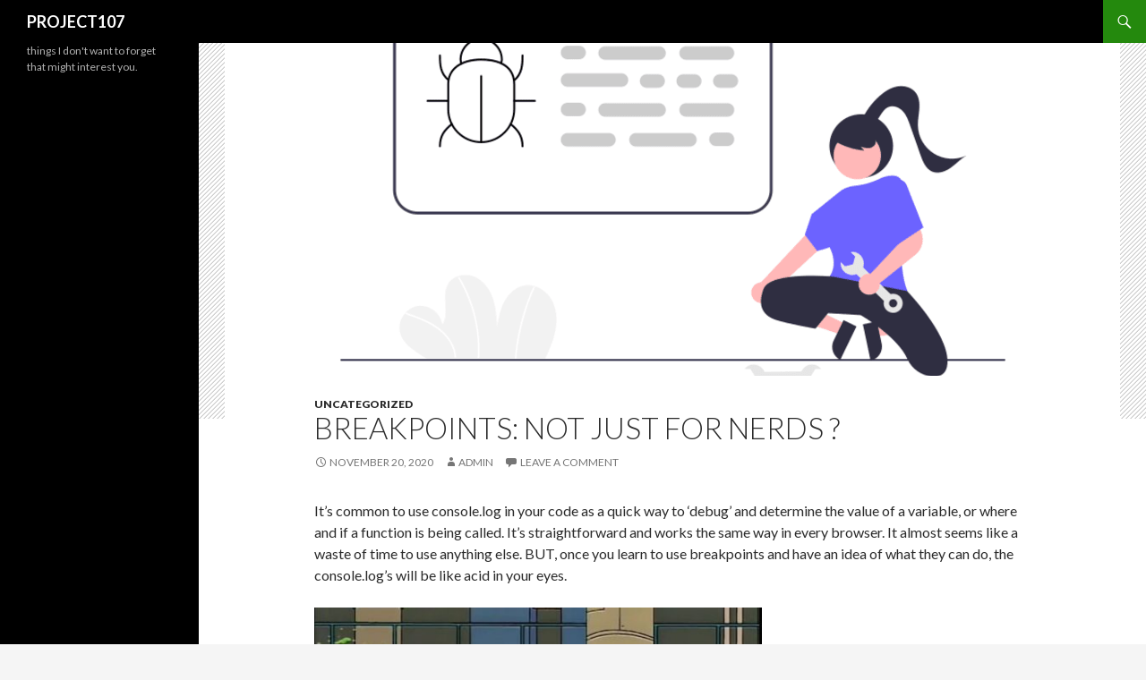

--- FILE ---
content_type: text/css
request_url: http://www.project107.net/blog/wp-content/themes/twentyfourteen-child/style.css?ver=20190507
body_size: 590
content:
/*
 Theme Name:     Twenty Fourteen Child
 Theme URI:      http://project107.net/blog
 Description:    Twenty Fourteen Child Theme
 Author:         PROJECT107
 Author URI:     http://project107.net
 Template:       twentyfourteen
 Version:        1.0.0
*/

@import url("../twentyfourteen/style.css");

/* =Theme customization starts here
-------------------------------------------------------------- */

.site-content .entry-header, .site-content .entry-content, .site-content .entry-summary, .site-content .entry-meta, .page-content {
margin: 0 auto;
max-width: 800px;
}

--- FILE ---
content_type: text/plain
request_url: https://www.google-analytics.com/j/collect?v=1&_v=j102&a=465137621&t=pageview&_s=1&dl=http%3A%2F%2Fwww.project107.net%2Fblog%2Fflash%2F&ul=en-us%40posix&dt=Breakpoints%3A%20Not%20Just%20For%20Nerds%20%3F%20%7C%20PROJECT107&sr=1280x720&vp=1280x720&_u=IEBAAAABAAAAACAAI~&jid=675329963&gjid=1404520128&cid=524693639.1768835775&tid=UA-2343993-1&_gid=1851359079.1768835775&_r=1&_slc=1&z=13262732
body_size: -285
content:
2,cG-Q7WMF5EQCT